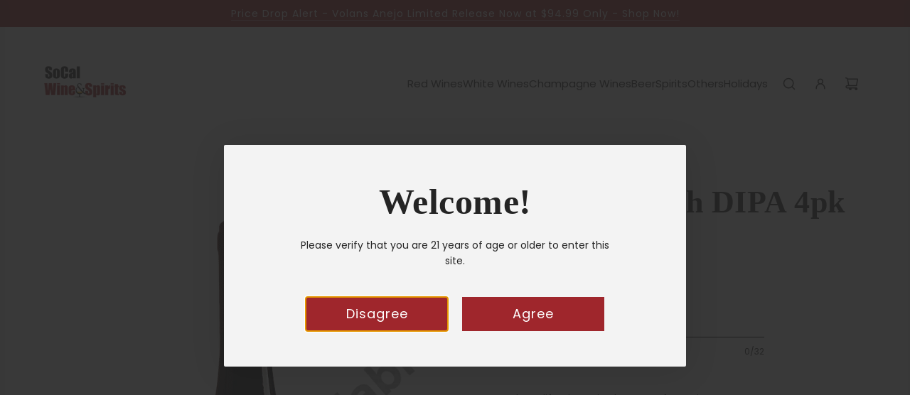

--- FILE ---
content_type: text/css
request_url: https://www.socalws.com/cdn/shop/t/18/assets/custom.css?v=78303638699384085671767942189
body_size: 1012
content:
@font-face{font-family:Frank Ruhl Libre;src:url("{{ "FrankRuhlLibre-VariableFont_wght.ttf" | asset_url }}") format("truetype");font-weight:400;font-style:normal}h1,h2,h3,h4,h5,h6{font-family:Frank Ruhl Libre,serif!important;font-weight:700!important}.grid-item__content{padding-left:0}.grid-item__content p.grid-item__title{font-size:21px;margin:0}.grid-item__content a.homepage-featured-box-btn{background:transparent;display:flex;align-items:center}.homepage-collection-grid-inner .text-link-animated{margin-top:0!important}img.btn-icon{margin-left:8px}li.visual-navigation__list-item p{font-size:20px;padding:5px 0}@media only screen and (max-width: 1430px){.image-with-text-overlay__caption.image-with-text-overlay__caption-transparent-bg.image-with-text-overlay__caption--align-mobile-center.image-with-text-overlay__caption--align-desktop-left{max-width:100%}}@media only screen and (max-width: 768px) and (min-width: 425px){.grid-item__content p.grid-item__title{font-size:16px;margin:0}.image-with-text-overlay__caption.image-with-text-overlay__caption-transparent-bg.image-with-text-overlay__caption--align-mobile-center.image-with-text-overlay__caption--align-desktop-left{max-width:100%}h2.heading_FFXnMP.image-with-text-overlay__heading{font-size:40px}.text_HYjgpp.image-with-text-overlay__text p{font-size:17px!important}span.text-content.font-heading{font-size:40px}section#shopify-section-template--18704741302526__scrolling_banner_VY37p7 .color-scheme--dark.wrapper-spacing--v{padding:15px 0}h2.section-title.text-link-animated{font-size:40px}.grid-item__content a.homepage-featured-box-btn{font-size:13px}}@media only screen and (max-width: 767px){.image-with-text-overlay__grid--foreground.image-with-text-overlay__text--position-mobile-top_center{padding:50px 25px!important}h2.heading_FFXnMP.image-with-text-overlay__heading,h2.section-title.text-link-animated{font-size:32px}.text_HYjgpp.image-with-text-overlay__text p{font-size:16px!important}section#shopify-section-template--18704741302526__scrolling_banner_VY37p7 .color-scheme--dark.wrapper-spacing--v{padding:15px 0}.grid-item__content p.grid-item__title{font-size:22px}}#shopify-section-template--18704741302526__06b36118-35e6-4312-b5b2-099a0ddc5aa6.grid-item__content{align-items:flex-start!important;text-align:left!important}.visual-navigation__list{justify-content:space-between!important}.grid-item__content{align-items:flex-start;text-align:left}.collage-builder__button-container.text-link-animated a{background:none!important;font-size:19px}@media only screen and (max-width: 767px){.section-header h2{font-size:32px!important}.promo-grid{display:block!important}.first-cart .promo-image-wrapper .promo-banner{width:56%}.cart-sub-pro .promo-banner{width:75%}.responsive-icon-text-item{display:block!important;gap:10px;padding:19px 0}.best-sellers-section{padding:40px 30px!important}}.countdown-timer__digit{padding:5px 14px 8px 17px!important}@media only screen and (max-width: 800px){.promo-banner{font-size:14px;padding:9px;height:9vh}.responsive-icon-text-section.page-width{max-width:700px;margin:0 auto}.promo-card{padding:0 05px}.cart-sub-pro .promo-banner{width:73%!important;height:12vh!important;text-align:left}.first-cart .promo-image-wrapper .promo-banner{width:56%!important;height:12vh!important;text-align:center}span.promo-banner-sub-a{font-size:28px}.cart-sub-pro .promo-banner{width:60%;height:15vh;text-align:left}.promotions-section{max-width:700px;margin:0 auto}.section-header h2{font-size:40px}h1.h3.product-details-product-title{font-size:40px!important}.product-name{font-size:20px}.product-card img{max-height:200px!important}.product-card{height:65vh}.image-with-text-overlay__caption{max-width:100%!important}.best-sellers-section{padding:20px 30px!important}.first-cart .promo-image-wrapper .promo-banner{width:66%;height:15vh;text-align:center}h2.homepage-sections--title{font-size:40px}.countdown-timer__digit-group-container span{width:auto!important}.countdown-timer__digit.h1{font-size:45px!important;padding:10px!important}}@media only screen and (max-width: 500px){.countdown-timer__digit.h1{font-size:30px!important;padding:5px!important}.countdown-timer__digit{font-size:20px;padding:0 0 0 12px!important}grid-slider.swiper.product-recommendations__slideshow.swiper-initialized.swiper-horizontal.swiper-backface-hidden{padding:70px 0 0!important}h1.h3.product-details-product-title{font-size:30px!important}h2.homepage-sections--title{font-size:30px}.promotions-title{display:block!important;text-align:center}.title-header h3{font-size:32px!important;margin:0}span.promo-banner-sub-a{font-size:23px}.promo-image-wrapper .promo-banner{padding:6px 8px;height:9vh;text-align:left;font-weight:700}.mobile-nav-bar-wrapper button.site-nav__link{margin-left:0!important}.wrapper-spacing--v.wrapper-spacing--h.section-template--18704741302526__visual_navigation_banner_WWjVTa.color-scheme--white{padding:10px 20px}.responsive-icon-text-item{text-align:center}.promotions-section{max-width:380px;margin:50px auto}.first-cart .promo-image-wrapper .promo-banner{width:49%!important;height:11vh!important;padding:1px 10px}.promo-title h4{padding-bottom:4px!important}.countdown-timer__digit-group-container span{width:auto!important}}@media only screen and (max-width: 330px){.visual-navigation__list{display:flex;align-items:center;flex-direction:column}.product-card img{max-height:200px!important;object-fit:contain;margin-bottom:0;width:auto}.section-header{display:block!important;justify-content:space-between;align-items:center;text-align:center}.first-cart .promo-image-wrapper .promo-banner{width:60%!important}.promo-card{display:block!important}.cart-promo-sub-cart-2{width:100%!important}.cart-sub-pro .promo-banner{width:100%!important;height:10vh!important}span.promo-banner-sub-a{font-size:22px!important}.title-header h3{font-size:32px!important;margin:0}}@media only screen and (max-width: 1460px){.best-sellers-container{max-width:1300px!important;margin:0 auto}}@media only screen and (max-width: 1460px){.best-sellers-container{max-width:1300px!important;margin:0 auto}.promotions-section{max-width:1300px!important;margin:50px auto}}.site-nav__dropdown.standard-dropdown li .site-nav__link{padding:5px 20px!important}.product-grid--title a.text-truncate--line{font-size:21px;margin-bottom:8px;font-family:Frank Ruhl Libre,serif;font-weight:600}.product-grid--price span.money.price--regular-price{font-size:18px;color:#000;font-weight:600;margin-bottom:15px;text-align:left;font-family:Frank Ruhl Libre,serif}.product-grid--price span.money.price-line-through.sale-price.price--compare-at-price,.product-grid--price span.money.price--sale-price{font-size:18px;font-family:Frank Ruhl Libre,serif;font-weight:600}.grid__item.large--one-third.medium--one-half.small--one-half{border:2px solid #f0cfcf;padding:20px}.social-sharing a:first-of-type{margin-left:0}.product-page-related-products.product-sticker-stop.width--content .section-title--wrapper.remove--spacing{position:absolute}grid-slider.swiper.product-recommendations__slideshow.swiper-initialized.swiper-horizontal.swiper-backface-hidden{padding:40px 0}.grid__item.swiper-slide.large--one-quarter.medium--one-third.small--one-half{border:1px solid #f0cfcf;padding:15px}#shopify-section-template--18704741597438__image_with_text_jqUMcj.image-with-text-wrapper .homepage-featured-content-box-inner{margin:0!important}span#ProductPrice{font-weight:600;font-family:Frank Ruhl Libre,serif}h3.list-collections--indiv-collection-title{font-size:23px!important}#shopify-section-template--18704741499134__main .grid-view-item svg.icon.icon--placeholder{border-radius:50%;border:3px solid #9d252b}@media only screen and (max-width: 1320px){h3.list-collections--indiv-collection-title{font-size:20px!important}}@media only screen and (max-width: 500px){h1.page--title{font-size:30px!important}}
/*# sourceMappingURL=/cdn/shop/t/18/assets/custom.css.map?v=78303638699384085671767942189 */


--- FILE ---
content_type: text/css
request_url: https://www.socalws.com/cdn/shop/t/18/assets/tabbing-menu.css?v=155784486608926731741767942189
body_size: -237
content:
section#tabbing-menu{background-color:#fff;padding:40px 0}#tabbing-menu .Tabs{flex-wrap:wrap;display:flex;column-gap:.125rem;width:90%;margin-inline:auto;margin-block:0rem;padding:5px 0;border:1px solid #dadada}#tabbing-menu .Tab{display:contents}#tabbing-menu .Tab input{display:none}#tabbing-menu .Header{order:-1;font-weight:700;padding:1.5rem;cursor:pointer;-webkit-user-select:none;user-select:none;transition:background 80ms ease-in-out}#tabbing-menu .Header:hover{background:#fff}input:checked~.Header{background:#fff;border-bottom:1px solid black;margin-bottom:0}#tabbing-menu .Content{background:transparent;width:100%;order:1;padding:1rem;border-top:1px solid #dadada;padding-left:20px}input:not(:checked)~.Content{display:none}@media screen and (max-width:600px){#tabbing-menu .Header{width:100px}#tabbing-menu .Tabs{justify-content:space-between}}@media screen and (max-width:600px){#tabbing-menu .Header{width:100px!important;padding:1.5rem 8px}#tabbing-menu .Tabs{width:100%!important;padding:5px!important}}
/*# sourceMappingURL=/cdn/shop/t/18/assets/tabbing-menu.css.map?v=155784486608926731741767942189 */


--- FILE ---
content_type: text/javascript
request_url: https://www.socalws.com/cdn/shop/t/18/assets/component-cart-quantity.js?v=9607346282266633731767942189
body_size: 465
content:
(()=>{class CartQuantity extends HTMLElement{constructor(){super(),this.removeButton=this.querySelector("[data-cart-remove-item]"),this.adjustButtons=this.querySelectorAll("[data-cart-quantity-button]"),this.input=this.querySelector("[data-cart-quantity-input]"),this.cartCountIndicator=document.querySelector("[data-cart-count-indicator]"),this.handleButtonClick=this.handleButtonClick.bind(this),this.handleInputChange=this.handleInputChange.bind(this),this.handleQuantityChange=this.handleQuantityChange.bind(this),this.handleRemoveItem=this.handleRemoveItem.bind(this),this.updateCart=this.updateCart.bind(this),this.updateLineItem=this.updateLineItem.bind(this),this.updateCartCountIndicator=this.updateCartCountIndicator.bind(this),this.handleCartErrors=this.handleCartErrors.bind(this),this.setLoadingState=this.setLoadingState.bind(this),this.hideLoadingState=this.hideLoadingState.bind(this)}connectedCallback(){window.wetheme.webcomponentRegistry.register({key:"component-cart-quantity"}),this.removeButton?.addEventListener("click",this.handleRemoveItem),this.adjustButtons.forEach(button=>button.addEventListener("click",this.handleButtonClick)),this.input?.addEventListener("change",this.handleInputChange)}handleButtonClick(e){e.preventDefault();const previousValue=this.input.value,adjustment=e.currentTarget.name==="plus"?1:-1;this.adjustQuantity(adjustment),previousValue!==this.input.value&&this.handleQuantityChange(this.input.value)}adjustQuantity(adjustment){const newValue=parseInt(this.input.value)+adjustment;this.input.value=isNaN(newValue)?1:newValue,this.input.min&&parseInt(this.input.value)<parseInt(this.input.min)&&(this.input.value=this.input.min)}handleInputChange(e){e.preventDefault(),isNaN(this.input.value)&&(this.input.value=1),this.input.min&&parseInt(this.input.value)<parseInt(this.input.min)&&(this.input.value=this.input.min),this.handleQuantityChange(this.input.value)}handleQuantityChange(inputValue){const quantity=parseInt(inputValue);this.updateCart(this.itemIndex,quantity)}handleRemoveItem(){this.updateCart(this.itemIndex,0)}async updateCart(line,quantity){try{this.setLoadingState();let response=await this.updateLineItem(line,quantity);if(!response)return;if(this.hasGiftWrap){const adjustment=quantity-this.previousQuantity,cart=await this.getCart();this.getGiftWrapLine(cart)&&this.getGiftWrapQuantity(cart)&&(response=await this.updateLineItem(this.getGiftWrapLine(cart),this.getGiftWrapQuantity(cart)+adjustment))}if(!response)return;window.eventBus.emit("update:cart:drawer",response),this.updateCartCountIndicator()}catch(error){console.error("Error updating cart:",error)}}async updateLineItem(line,quantity){try{const body=JSON.stringify({line,quantity,sections:"cart-drawer"}),responseText=await(await fetch(window.routes.cart_change_url,{...this.fetchConfig(),body})).text();if(!responseText)return this.handleCartErrors(),null;const parsedResponse=JSON.parse(responseText);return parsedResponse.errors?(this.handleCartErrors(line,parsedResponse.errors),null):parsedResponse}catch(error){console.error("Error updating cart line item:",error)}}fetchConfig(type="json"){return{method:"POST",headers:{"Content-Type":"application/json",Accept:`application/${type}`}}}handleCartErrors(line,errors){this.hideLoadingState(),this.input.value=this.input.getAttribute("value"),this.renderErrorMessage(line,errors)}renderErrorMessage(line,message){const errorElement=document.querySelector(`[data-cart-error-index="${line}"]`);if(!errorElement)return;errorElement.innerHTML=message,errorElement.setAttribute("aria-hidden",!1),errorElement.getAttribute("data-cart-is-last-item")==="true"&&errorElement.scrollIntoView({behavior:"smooth"})}async getCart(){try{return await(await fetch(`${window.routes.cart_url}?view=compare`)).json()}catch(error){console.error(`Error fetching cart: ${error.description||error.message}`)}}updateCartCountIndicator(){this.cartCountIndicator&&this.getCart().then(cart=>window.wetheme.updateCartCount(cart))}getGiftWrapLine(cart){return cart.items.findIndex(item=>item.variant_id===this.giftWrapVariantId)+1||null}getGiftWrapQuantity(cart){return cart.items.find(item=>item.variant_id===this.giftWrapVariantId)?.quantity||null}setLoadingState(){this.classList.add("is-loading")}hideLoadingState(){this.classList.remove("is-loading")}get itemIndex(){return parseInt(this.getAttribute("data-item-index"))}get previousQuantity(){return parseInt(this.getAttribute("data-item-quantity"))}get hasGiftWrap(){return this.getAttribute("data-has-gift-wrap")==="true"}get giftWrapVariantId(){return parseInt(this.getAttribute("data-gift-wrap-variant-id"))}}customElements.define("cart-quantity",CartQuantity)})();
//# sourceMappingURL=/cdn/shop/t/18/assets/component-cart-quantity.js.map?v=9607346282266633731767942189


--- FILE ---
content_type: text/javascript
request_url: https://cdn.shopify.com/extensions/019be4d4-ead9-77ea-a8e3-050f9b62b552/custom-147/assets/content.js
body_size: 12928
content:
console.log('Minimate App Block is activated!')
let callMadeByShopify = true
let minimateFieldData = [] // Keep all fields for product
let MinimateProductID = null // Global product ID keeper
let minimateFormIndex = 1
let minimateFormAction = "form[action*='/cart/add']"
// Counter to track the latest minimateInit call - used to abort stale calls
let minimateInitVersion = 0
// Cache for getIndex API call to avoid repeated network requests (store-level config)
let cachedGetIndex = null
let numOfAddOnFetchCalls = 0
let isVariantSelection = false
let variantShouldRefreshOnChange = false
// Flag to track if fields are initialized and ready for validation
let FieldsInitializedReadyToCheckRequired = false

// IMPORTANT: fetchWithRetry must be defined BEFORE getForm() is called
// because getForm() may call minimateGetIndex() which uses fetchWithRetry.
// Moving this to the top prevents "Cannot access before initialization" errors
// that occur on stores with more than 2 forms on the product page.
const fetchWithRetry = (urlTemplate, options, retries = 8) => MinimateUtils.fetchWithRetry(urlTemplate, options, retries)

let form = getForm().then((f) => (form = f))
// Store the full locale from Shopify (e.g., 'pt-PT', 'pt-BR', 'en-US')
const minimateLocale = window.Shopify?.locale


async function getForm() {
    let allForms = document.querySelectorAll(minimateFormAction)
    let form = allForms[allForms.length - 1] // There are two of them in some templates
    console.log('Length of the all forms: : ', allForms.length)
    if (allForms.length > 2) {
        const getIndex = await minimateGetIndex()
        console.log('Get Index: : ', getIndex)
        const index = getIndex?.index?.index
        console.log('Index: : ', index)
        if (index !== undefined) {
            minimateFormIndex = index
            form = allForms[index]
        } else {
            let index = 0
            for (const f of allForms) {
                if (f.getAttribute('id')?.includes('product-form-template')) {
                    console.log('I found the form manually! Here is the index: : ', index)
                    minimateFormIndex = index
                    break
                }
                index += 1
            }
            form = allForms[index]
        }
    }

    return form
}

const userLocale = Shopify.locale || navigator.language || 'en-US'
const currencyInText = window.Shopify?.currency?.active
let addOnVariantsToAddToCart = []
const fieldsWithAddonProducts = []
let addOnRequestBody

// Some stores may have different form types. Thats a very rare situation but we need to handle that anyway.
if (window.Shopify?.shop === 'faux-pas-hotworx.myshopify.com') {
    minimateFormAction = "form[action*='/cart/']"
}

const escapeHtmlAttributes = (value) => MinimateUtils.escapeHtmlAttributes(value)
const getTranslatedValue = (field, key, defaultValue, inputId = null) => MinimateUtils.getTranslatedValue(field, key, defaultValue, inputId, minimateLocale)

const minimateFieldRenderers = MinimateCustomFields.createFieldRenderers({
    escapeHtmlAttributes: escapeHtmlAttributes,
    getTranslatedValue: getTranslatedValue,
    getTextAlignment: MinimateUtils.getTextAlignment,
    customCSSPlacer: MinimateUtils.customCSSPlacer,
    fieldHeaderWithAddOnPrice: MinimateUtils.fieldHeaderWithAddOnPrice,
    loadFonts: MinimateUtils.loadFonts,
    createTooltipHTML: MinimateUtils.createTooltipHTML,
    createRequiredSpan: MinimateUtils.createRequiredSpan,
    formatOptionPrice: MinimateUtils.formatOptionPrice
}, minimateLocale)

window.addEventListener('pageshow', function (event) {
    if (event.persisted) {
        // Handle bfcache restore scenario
        window.location.reload()
    }
})

const minimatePlaceProperties = (field) => {
    const forms = document.querySelectorAll(minimateFormAction)

    let form = forms[forms.length - 1]
    if (forms.length > 2) form = forms[minimateFormIndex]

    if (!document.querySelector(`#form-${field._id.toString()}`)) {
        let input = document.createElement('input')
        input.type = 'hidden'
        input.name = `properties[${getTranslatedValue(field, 'cartLabel', field.productInfo.cartLabel)}]`
        input.id = `form-${field._id.toString()}`
        const conditions = field?.productInfo?.conditions
        if (conditions?.length === 0) {
            form.append(input)
            return
        }

        for (const condition of conditions) {
            const conditionField = form.querySelector(`[id*="${condition.selectedField}"]`)
            if (!conditionField) {
                continue
            }

            conditionField.insertAdjacentElement('afterend', input)
            break
        }
    }
}

const minimateIsFieldValidWithAddon = (field, allFields) => {
    if (field.productInfo?.conditions?.length === 0 && field.productInfo?.addOnVariantIds?.length !== 0) {
        return true
    }

    const optionAddOnVariantMap = field.productInfo?.optionAddOnVariantMap || {}
    if (field.productInfo?.conditions?.length === 0 && Object.keys(optionAddOnVariantMap).length > 0) {
        return true
    }

    return field.productInfo.conditions.some((condition) => allFields.some((parentField) => parentField._id === condition.selectedField))
}

const minimateInit = async (f, s = false) => {
    // Increment version counter and capture current version for this call
    // This allows us to abort stale calls when a new variant change occurs
    minimateInitVersion++;
    const thisCallVersion = minimateInitVersion;

    f.forEach((field) => minimateRemoveField(field)) // To get rid of the hidden inputs
    const container = document.querySelector('#minimate-dynamic-fields')
    container.style.cssText += '#minimate-dynamic-fields { font-family: inherit !important; }'
    MinimateProductID = container.getAttribute('data-product-id')
    container.style.position = 'relative' // since tooltip is absolute and a child of this element.
    container.style.padding = '0px' //this is only for add block because add block div from Shopify already has padding.
    container.innerHTML = '' // Clear existing fields

    const forms = document.querySelectorAll(minimateFormAction)
    let form = forms[forms.length - 1]
    if (forms.length > 2) {
        const getIndex = await minimateGetIndex()

        // Check if this call is still current after async operation
        // If a newer call has started, abort this one to prevent duplicate fields
        if (thisCallVersion !== minimateInitVersion) {
            return;
        }

        const index = getIndex?.index?.index
        console.log('GetIndex: : ', getIndex)
        console.log('Index: : ', index)
        if (index !== undefined) {
            minimateFormIndex = getIndex.index.index
            form = forms[index]
        } else {
            form = forms[minimateFormIndex]
        }
    }

    if (!form && window.self !== window.top) {
        // In the customization, css selector is not like that. we may select form class for app blocks.
        form = document.querySelector('.form')
    }

    f.sort((a, b) => {
        return a.index - b.index
    })

    const fieldsWithAddons = f.filter((field) => field?.productInfo?.addOn)
    for (const field of fieldsWithAddons) {
        if (minimateIsFieldValidWithAddon(field, f)) {
            fieldsWithAddonProducts.push({
                id: field._id,
                type: field.type,
                data: field.data,
                productInfo: field.productInfo,
            })
        }
    }

    if (fieldsWithAddonProducts.length > 0) {
        hideBuyButtons()
        makeAddToCartPrimary()
    }

    if (f.length) {
        // Final check before placing fields - abort if a newer call has started
        if (thisCallVersion !== minimateInitVersion) {
            return;
        }

        let element = null
        minimateFieldData = f
        for (let field of f) {
            const isShownForThisVariant = isMatchingVariantCF(field)
            if (!isShownForThisVariant) {
                continue
            }
            if (
                field.productInfo?.conditions?.length > 0 &&
                field.productInfo.conditionSituation === 'displayed' &&
                field.productInfo.applyConditions !== false
            )
                continue
            element = minimatePlaceInput(field.type, field)
            if (element) {
                container.innerHTML += element
                if (!document.querySelector(`#form-${field._id.toString()}`)) {
                    let input = document.createElement('input')
                        ; (input.type = 'hidden'), (input.name = `properties[${getTranslatedValue(field, 'cartLabel', field.productInfo.cartLabel)}]`)
                    input.id = `form-${field._id.toString()}`
                    form.append(input)
                }
                MinimateFieldHandlers(field.type, field._id)
            }
        }

        // Initialize advanced datepickers after all fields are placed in the DOM
        // This is needed because innerHTML insertion doesn't execute script tags
        if (window.MinimateCustomFields && window.MinimateCustomFields.initAdvancedDatePickers) {
            window.MinimateCustomFields.initAdvancedDatePickers()
        }
    }
}


// Modify the DOMContentLoaded event listener
document.addEventListener('DOMContentLoaded', async () => {
    const data = await minimateGetProductField();

    // Set actionFormSelector to window object for future use
    if (data.actionFormSelector) {
        window.minimateActionFormSelector = data.actionFormSelector;
        console.log('Action Form Selector set:', data.actionFormSelector);
    }

    isVariantSelection = data.fields.some((f) => f.productInfo?.pIdsWithPartialVariantsSelected);
    variantShouldRefreshOnChange = data.fields.some((f =>
        f.productInfo?.pIdsWithPartialVariantsSelected?.includes(Number(MinimateProductID))
    ))
    console.log(`This Product has ${data.fields.length} fields`)
    console.log('Data', data)
    await minimateInit(data.fields, data.selectorChanged);
    FieldsInitializedReadyToCheckRequired = true;
    setTimeout(async () => {
        replaceUrlWithIcon()
        await placeMinimateHiddenInputs();
    }, 2000);
});

const minimateHasClass = (elem, className) => elem.classList.contains(className)

const placeMinimateHiddenInputs = async () => {
    // some stores may have other extensions that block our inputs from injection
    if (window.self !== window.top) return // Do not run that on preview
    const fields = minimateFieldData
    let needsReinitialization = false

    for (const field of fields) {
        if (field.productInfo?.conditions?.length > 0 && field.productInfo.conditionSituation === 'displayed') continue
        let inp = document.getElementById(`form-${field._id.toString()}`)
        if (!inp) {
            needsReinitialization = true
            console.log("Field can't found. Will reinitialize minimate fields")
        }
    }

    // Only reinitialize once if needed, rather than for each missing field
    if (needsReinitialization) {
        await minimateInit(fields)
        console.log("Reinitialized minimate fields")
    }
}

document.addEventListener('mouseover', (e) => {
    minimateFieldData.forEach((el) => {
        if (el?.data?.showTooltip) {
            if (e.target.id === `tooltip-clickable-${el._id}`) minimateshowTooltip(el, e.target)
        }
    })
})

document.addEventListener('mouseout', () => {
    minimateHideTooltip()
})

function minimateshowTooltip(el, target) {
    MinimateUtils.showTooltip(el, target, getTranslatedValue)
}

function minimateHideTooltip() {
    MinimateUtils.hideTooltip()
}

function minimateCheckErrorMessages(e, el) {
    MinimateUtils.showErrorModal(e, el, getTranslatedValue)
}

function minimateBuyNowErrorCheck(event) {
    // Buy now button - only run validation if fields are initialized
    if (!FieldsInitializedReadyToCheckRequired) {
        return;
    }

    if (
        event.target.closest('add-to-cart-component') ||
        event.target.closest('buy-buttons') ||
        event.target.closest('form[action*="/cart/add"]')?.querySelector('button[type="submit"]') === event.target ||
        event.target.closest('shopify-apple-pay-button') ||
        event.target.closest('shopify-paypal-button') ||
        event.target?.accessToken ||
        minimateHasClass(event.target, '.gf_add-to-cart') ||
        minimateHasClass(event.target, 'shopify-payment-button') ||
        minimateHasClass(event.target, 'shopify-payment-button__button') ||
        minimateHasClass(event.target, 'ProductForm__AddToCart') ||
        document.querySelector('.shopify-payment-button__button')?.contains(event.target) ||
        minimateHasClass(event.target, 'shopify-payment-button__more-options') ||
        minimateHasClass(event.target, 'btn--add-to-cart') ||
        minimateHasClass(event.target, 'button--add-to-cart') ||
        event.target.id === 'product-add-to-cart' ||
        event.target.id === 'AddToCart' ||
        event.target.id === 'purchase' ||
        minimateHasClass(event.target, 'nm-wholesale-btn-add-to-cart') ||
        minimateHasClass(event.target, 'tcustomizer-overlap-button') ||
        minimateHasClass(event.target, 'add-to-cart') ||
        minimateHasClass(event.target, 'add_to_cart') ||
        minimateHasClass(event.target, 'AddtoCart') ||
        event.target.id === 'AddToCart-product-template' ||
        minimateHasClass(event.target, 'giraffly_PCPreviewbutton') ||
        minimateHasClass(event.target, 'product-form__add-button') ||
        minimateHasClass(event.target, 'product-form__submit') ||
        minimateHasClass(event.target, 't4s-product-form__submit') ||
        minimateHasClass(event.target, 't4s-btn-atc_text') ||
        minimateHasClass(event.target, 'new-form-atc') ||
        minimateHasClass(event.target, 'add-to-cart-button') ||
        minimateHasClass(event.target, 'product__submit__add') ||
        minimateHasClass(event.target, 'product-buy-buttons--primary') ||
        minimateHasClass(event.target, 'product-buy-buttons--root') ||
        minimateHasClass(event.target, 'js-product-button-add-to-cart') ||
        event.target.getAttribute('data-pf-type') === 'ProductATC2'
    ) {
        try {
            minimateFieldData.forEach((el) => {
                if (el.data.required) {
                    const errors = minimateShowError(event)
                    if (errors !== 0) {
                        console.log('Number of errors: : ', errors)
                        event.stopImmediatePropagation()
                        throw new Error('BreakException')
                    }
                }
            })
        } catch (error) {
            console.log('Custom Error is caught. Run the event propagation')
            if (error.message !== 'BreakException') throw error
        }
    }
}

const minimateGetSelectedValue = (withElements = false) => {
    let values = []
    minimateFieldData.forEach((el) => {
        // Check if there is a valid form. If not, do not show error messages!
        if (!document.querySelector(`#form-${el._id.toString()}`)) return
        let label = el.productInfo.cartLabel
        let element = null

        if (el.type.toLowerCase() === 'image_swatch') {
            const selectedValue = document.querySelector(`input[name="inp-${el._id.toString()}"]:checked`)?.value
            if (selectedValue) {
                element = selectedValue
            }
        }
        if (el.type.toLowerCase() === 'checkbox' && document.querySelectorAll(`input[name="inp-${el._id.toString()}"]:checked`).length !== 0) {
            element = Array.from(document.querySelectorAll(`input[name="inp-${el._id.toString()}"]:checked`)).map((checkbox) => checkbox?.value)
        }
        if (el.type.toLowerCase() === 'radio' && document.querySelector(`input[name="inp-${el._id.toString()}"]:checked`)?.value) {
            element = document.querySelector(`input[name="inp-${el._id.toString()}"]:checked`)?.value
        }
        if (el.type.toLowerCase() === 'textbox') {
            const textboxElement = document.querySelector(`#inp-${el._id.toString()}`)
            if (textboxElement) {
                element = textboxElement.value // Get value regardless of whether it's empty or whitespace
            }
        }
        if ((el.type.toLowerCase() === 'dropdown' || el.type.toLowerCase() === 'font_dropdown') && document.querySelector(`#inp-${el._id.toString()}`)?.value !== el?.data?.defaultText) {
            element = document.querySelector(`#inp-${el._id.toString()}`)?.value
        }
        if (
            (el.type.toLowerCase() === 'upload' || el.type.toLowerCase() === 'date_picker') &&
            document.querySelector(`#form-${el._id.toString()}`)?.value
        ) {
            element = document.querySelector(`#form-${el._id.toString()}`)?.value
        }
        if (withElements) values.push({ element: element, el: el })
        else values.push({ [label]: element })
    })
    return values
}

const minimateIsValueEmpty = (value) => MinimateUtils.isValueEmpty(value)

function minimateShowError(e) {
    // Show error message if required fields are empty
    // Fixed to properly handle whitespace-only and <NewLine>-only values
    const values = minimateGetSelectedValue((withElements = true))
    let errList = []
    values.forEach((elObj) => {
        // Check if field is required and value is effectively empty
        // This now properly catches empty strings, whitespace, and <NewLine> tags
        if (elObj.el.data.required && minimateIsValueEmpty(elObj.element)) {
            minimateCheckErrorMessages(e, elObj.el)
            const message = getTranslatedValue(elObj.el, 'errorMessage', elObj.el.data.errorMessage)
            if (message) errList.push(message)
        }
    })
    if (errList.length === 0) document.querySelector('#minimate-error-message')?.remove()
    return errList.length
}

document.addEventListener(
    'submit',
    (e) => {
        // add to cart button | Check error handling before any event
        if (e.target?.action.includes('/cart/add')) {
            form = e.target
            let emptyRequiredField = false
            minimateFieldData.forEach((el) => {
                if (el.data.required) {
                    const errListLength = minimateShowError(e)
                    if (errListLength !== 0) {
                        emptyRequiredField = true
                    }
                }
            })
            if (emptyRequiredField) {
                return
            }
            setTimeout(() => replaceUrlWithIcon(e), 1200)
        }
    },
    { capture: true },
)

window.addEventListener('load', () => {
    // Add click listener immediately - validation will only run when FieldsInitializedReadyToCheckRequired is true
    document.addEventListener('click', minimateBuyNowErrorCheck, {
        capture: true,
    })
})

const minimateGetProductField = async () => {
    const dynamicFields = document.querySelector('#minimate-dynamic-fields')
    if (MinimateProductID === null) {
        MinimateProductID = dynamicFields?.getAttribute('data-product-id') || window.ShopifyAnalytics?.meta?.product?.id
    }
    const minimateProductCollections = [...document.querySelectorAll('.minimate-product-collections')].map((i) =>
        i.getAttribute('data-collection-id'),
    )
    const storeName = dynamicFields?.getAttribute('data-shop-url')
    const url = `/apps/store/get-by-product-id/${MinimateProductID}?shop=${window.location.origin}`
    const response = await fetchWithRetry(url, {
        method: 'POST',
        body: JSON.stringify({
            collections: minimateProductCollections,
            storeName: storeName,
        }),
        headers: {
            'Content-Type': 'application/json',
            Host: window.location.host,
            'Minimate-Store': window.location.origin,
        },
    })
    if (response.ok) return response.json()
    else {
        console.log(response.text())
    }
    return null
}

const minimateSetIndex = async (index, password) => {
    const url = `/apps/store/set-index?shop=${window.location.origin}`
    const response = await fetchWithRetry(url, {
        method: 'POST',
        body: JSON.stringify({
            index: index,
            store: window.location.origin,
            password: password,
        }),
        headers: {
            'Content-Type': 'application/json',
            Host: window.location.origin,
        },
    })
    if (response.ok) return response.json()
    else console.log(response.text())
    return null
}

async function minimateGetIndex() {
    // Return cached value if available - this is store-level config that doesn't change
    if (cachedGetIndex !== null) {
        return cachedGetIndex;
    }

    const url = `/apps/store/get-index?shop=${window.location.origin}`
    const response = await fetchWithRetry(url, {
        headers: {
            'Content-Type': 'application/json',
            Host: window.location.host,
            'Minimate-Store': window.location.origin,
        },
    })
    if (response.ok) {
        // Cache the result for subsequent calls
        cachedGetIndex = await response.json();
        return cachedGetIndex;
    }
    else {
        console.log(response.text())
    }
    return null
}

// Create a popup, put that image in there, make adjustmenst and save the changes. After that, get new image and place it.
function minimateCropper(e) {
    const container = document.createElement('div')
    container.style.position = 'fixed'
    container.style.zIndex = 999
    container.style.left = 0
    container.style.top = 0
    container.style.width = '100%'
    container.style.height = '100%'
    container.style.overflow = 'auto'
    container.style.backgroundColor = 'rgba(0,0,0,.5)'

    const popupContent = document.createElement('div')
    popupContent.style.backgroundColor = '#fff'
    popupContent.style.margin = '15% auto'
    popupContent.style.padding = '20px'
    popupContent.style.borderRadius = '8px'
    popupContent.style.width = '70%'
    popupContent.style.textAlign = 'right'

    const span = document.createElement('div')
    span.innerHTML = '&times;'
    span.style.color = '#aaa'
    span.style.textAlign = 'right'
    span.style.fontSize = '28px'
    span.style.fontWeight = 'bold'
    span.style.cursor = 'pointer'
    span.addEventListener('click', () => {
        container.remove()
    })

    const imageContainer = document.createElement('div')
    imageContainer.style.padding = '20px'
    imageContainer.style.margin = 'auto'

    const image = document.createElement('img')
    image.style.width = '80%'
    image.src = e.target.src
    imageContainer.appendChild(image)

    const cropper = new Cropper(image, {
        returnMode: 'real',
        dragMode: 'move',
        ready() {
            this.cropper.crop()
        },
    })

    const save = document.createElement('button')
    save.innerHTML = 'Save'
    save.style.marginTop = '24px'
    save.style.padding = '8px 12px'
    save.style.fontSize = '16px'
    save.style.borderRadius = '4px'
    save.style.border = 'none'
    save.addEventListener('click', () => {
        save.innerText = 'Saving...'
        cropper.getCroppedCanvas().toBlob((blob) => {
            const formData = new FormData()

            // Pass the image file name as the third parameter if necessary.
            formData.append('file', blob)

            fetchWithRetry(`/apps/store/file?shop=${window.location.origin}`, {
                method: 'POST',
                body: formData,
                headers: {
                    Host: window.location.host,
                },
            })
                .then((response) => response.json())
                .then((data) => {
                    e.target.src = data.url
                    container.remove()
                })
        })
    })

    popupContent.appendChild(span)
    popupContent.appendChild(imageContainer)
    popupContent.appendChild(save)
    container.appendChild(popupContent)
    document.querySelector('body').appendChild(container)
}

const spinnerUpload = (sit, id) => MinimateUtils.createSpinner(sit, id)


const MinimateFieldHandlers = (type, id) => {
    const mainField = minimateFieldData.filter((item) => item._id.toString() === id.toString())[0]

    function updateAddonInputs(value) {
        const addOnVariantIds = mainField?.productInfo?.addOnVariantIds || []
        const addOnAssignmentMode = mainField?.productInfo?.addOnAssignmentMode || 'single'
        const optionAddOnVariantMap = mainField?.productInfo?.optionAddOnVariantMap || {}

        function isFieldValueSelected() {
            switch (mainField.type.toLowerCase()) {
                case 'checkbox':
                    return document.querySelector(`input[name="inp-${id}"]:checked`) !== null
                case 'radio':
                    return document.querySelector(`input[name="inp-${id}"]:checked`) !== null
                case 'dropdown':
                case 'font_dropdown':
                    const dropdown = document.querySelector(`#inp-${id}`)
                    return dropdown && dropdown.value !== mainField?.data?.defaultText
                case 'textbox':
                case 'date_picker':
                    const input = document.querySelector(`#inp-${id}`)
                    return input && input.value.trim() !== ''
                case 'upload':
                    const uploadInput = document.querySelector(`[id^="form-${id}"]`)
                    return uploadInput?.value.trim() !== ''
                case 'image_swatch':
                    return document.querySelector(`input[name="inp-${id}"]:checked`) !== null
                default:
                    console.log('Unknown field type:', mainField.type)
                    return false
            }
        }

        function getSelectedOptionIds() {
            const selectedIds = []

            switch (mainField.type.toLowerCase()) {
                case 'checkbox':
                    // Multiple selections possible
                    document.querySelectorAll(`input[name="inp-${id}"]:checked`).forEach((input) => {
                        const optionId = input.getAttribute('data-option-id')
                        if (optionId) selectedIds.push(optionId)
                    })
                    break
                case 'radio':
                case 'image_swatch':
                    // Single selection
                    const checkedInput = document.querySelector(`input[name="inp-${id}"]:checked`)
                    if (checkedInput) {
                        const optionId = checkedInput.getAttribute('data-option-id')
                        if (optionId) selectedIds.push(optionId)
                    }
                    break
                case 'dropdown':
                case 'font_dropdown':
                    // Single selection from dropdown
                    const dropdown = document.querySelector(`#inp-${id}`)
                    if (dropdown && dropdown.value !== mainField?.data?.defaultText) {
                        const selectedOption = dropdown.options[dropdown.selectedIndex]
                        const optionId = selectedOption?.getAttribute('data-option-id')
                        if (optionId) selectedIds.push(optionId)
                    }
                    break
                default:
                    // For fields without options (textbox, upload, date_picker), return empty array
                    break
            }

            return selectedIds
        }

        function updateInputs() {
            let quantity = mainField?.productInfo?.addOnProductSingleQuantity
                ? 1
                : parseInt(document.querySelector('[name="quantity"]')?.value || '1', 10)

            const isSelected = isFieldValueSelected()
            const allForms = document.querySelectorAll(minimateFormAction)

            // Determine which variant IDs to add based on mode
            let variantsToAdd = []

            if (addOnAssignmentMode === 'per-option') {
                // Per-option mode: get variants for selected options
                const selectedOptionIds = getSelectedOptionIds()
                selectedOptionIds.forEach((optionId) => {
                    const variantInfo = optionAddOnVariantMap[optionId]
                    if (variantInfo && variantInfo.variantId) {
                        variantsToAdd.push(variantInfo.variantId)
                    }
                })
            } else {
                // Single mode: use global add-on variants
                variantsToAdd = addOnVariantIds
            }

            // Update form inputs
            allForms.forEach((form) => {
                // First, remove all existing addon inputs for this field
                const existingAddonInputs = form.querySelectorAll(`input[id^="addOn-${id}-"]`)
                existingAddonInputs.forEach((input) => input.remove())

                // Check if the main field or its copies still exist
                const mainFieldExists = document.querySelector(`[id^="form-${id}"]`) || document.querySelector(`[id^="form-copies-${id}"]`)

                // Add new inputs for selected variants
                if (isSelected && mainFieldExists && variantsToAdd.length > 0) {
                    variantsToAdd.forEach((variantId) => {
                        for (let i = 0; i < quantity; i++) {
                            const input = document.createElement('input')
                            input.type = 'hidden'
                            input.name = 'items[][id]'
                            input.value = variantId
                            input.id = `addOn-${id}-${variantId}-${i}`
                            form.appendChild(input)
                        }
                    })
                }
            })
        }

        // Initial update
        updateInputs()

        // Add event listener to quantity input
        const quantityInput = document.querySelector('[name="quantity"]')
        if (quantityInput) {
            quantityInput.addEventListener('change', updateInputs)
            quantityInput.addEventListener('input', updateInputs)

            const quantityInputObserver = new MutationObserver((mutationsList) => {
                for (let mutation of mutationsList) {
                    if (mutation.type === 'childList' || mutation.type === 'subtree' || mutation.type === 'attributes') {
                        updateInputs()
                    }
                }
            })

            // Start observing the input element and its descendants
            quantityInputObserver.observe(quantityInput.parentElement, { childList: true, subtree: true, attributes: true })
        }

        // Add event listeners based on field type
        switch (mainField.type.toLowerCase()) {
            case 'checkbox':
            case 'radio':
                document.querySelectorAll(`input[name="inp-${id}"]`).forEach((input) => {
                    if (!input.hasAttribute('data-minimate-listener')) {
                        input.addEventListener('change', updateInputs)
                        input.setAttribute('data-minimate-listener', 'true')
                    }
                })
                break
            case 'dropdown':
            case 'font_dropdown':
                const dropdown = document.querySelector(`select[id="inp-${id}"]`)
                if (dropdown && !dropdown.hasAttribute('data-minimate-listener')) {
                    dropdown.addEventListener('change', updateInputs)
                    dropdown.setAttribute('data-minimate-listener', 'true')
                }
                break
            case 'textbox':
                const textbox = document.querySelector(`input[type="text"][id="inp-${id}"]`)
                if (textbox && !textbox.hasAttribute('data-minimate-listener')) {
                    textbox.addEventListener('input', updateInputs)
                    textbox.setAttribute('data-minimate-listener', 'true')
                }
                break
            case 'date_picker':
                // Handle native datepicker (type="date")
                const datePicker = document.querySelector(`input[type="date"][id="inp-${id}"]`)
                if (datePicker && !datePicker.hasAttribute('data-minimate-listener')) {
                    datePicker.addEventListener('change', updateInputs)
                    datePicker.setAttribute('data-minimate-listener', 'true')
                }

                // Handle advanced datepicker (type="text" with data-advanced-picker)
                // Flatpickr triggers 'change' event when a date is selected
                const advancedDatePicker = document.querySelector(`input[data-advanced-picker="true"][id="inp-${id}"]`)
                if (advancedDatePicker && !advancedDatePicker.hasAttribute('data-minimate-listener')) {
                    advancedDatePicker.addEventListener('change', updateInputs)
                    advancedDatePicker.setAttribute('data-minimate-listener', 'true')
                }
                break
            case 'upload':
                const fileInput = document.querySelector(`input[type="file"][id="inp-${id}"]`)
                if (fileInput && !fileInput.hasAttribute('data-minimate-listener')) {
                    fileInput.addEventListener('change', updateInputs)
                    fileInput.setAttribute('data-minimate-listener', 'true')
                }
                // Also add listeners for the remove buttons on uploaded images
                const imageContainer = document.querySelector(`#main-div-image-container-${id}`)
                if (imageContainer && !imageContainer.hasAttribute('data-minimate-listener')) {
                    imageContainer.addEventListener('click', (event) => {
                        if (event.target.tagName === 'SPAN' && event.target.textContent === 'X') {
                            updateInputs()
                        }
                    })
                    imageContainer.setAttribute('data-minimate-listener', 'true')
                }
                break
            case 'image_swatch':
                document.querySelectorAll(`input[name="inp-${id}"]`).forEach((input) => {
                    if (!input.hasAttribute('data-minimate-listener')) {
                        input.addEventListener('change', updateInputs)
                        input.setAttribute('data-minimate-listener', 'true')
                    }
                })
                break
            default:
                console.log('Unknown field type:', mainField.type)
        }
    }
    function minimateHandler(val, id, multiple = false) {
        let el = document.querySelector(`[id^="form-${id}"]`)
        if (!el) {
            console.log("Can't find input. Adding hidden properties")
            minimatePlaceProperties(mainField)
            el = document.querySelector(`#form-${id}`)
        }
        if (multiple) {
            // For multiple file/image uploads
            const existingInputs = document.querySelectorAll(`input[id^="form-${id}-"]`)
            const newIndex = existingInputs.length + 1
            const newInput = document.createElement('input')
            newInput.type = 'hidden'
            newInput.name = `properties[${getTranslatedValue(mainField, 'cartLabel', mainField.productInfo.cartLabel)}-${newIndex}]`
            newInput.id = `form-${id}-${newIndex}`
            newInput.value = val
            el.parentNode.appendChild(newInput)
            minimatePlaceMultipleCopies(id, val, true, mainField)
        } else {
            // For single value fields
            // Encode newlines as <NewLine> for multi-line inputs only if displayNewLinePlaceholder is true
            const encodedVal = mainField.data.fieldSize === 'multi-line' && mainField.data.displayNewLinePlaceholder ? val.replace(/\n/g, '<NewLine>') : val
            el.value = encodedVal
            minimatePlaceMultipleCopies(id, encodedVal, false, mainField)
        }
        updateAddonInputs(val)
    }

    switch (type.toLowerCase()) {
        case 'textbox':
            setTimeout(() => {
                const inputField = document.querySelector(`#inp-${id}`)
                if (!inputField) return // Exit if the input field is not found

                inputField.addEventListener('input', (e) => {
                    if (mainField.data.enforceLength) {
                        // Construct the ID for the max length display span
                        const maxLengthDisplayId = `text-max-length-limit-${id}`
                        const maxLengthDisplayElement = document.getElementById(maxLengthDisplayId)

                        // Update the text content of the max length display span
                        if (maxLengthDisplayElement) {
                            maxLengthDisplayElement.innerText = `${e.target.value.length}/${mainField.data.maxLengthSize}`
                        }
                    }

                    // Additional handler function call
                    minimateHandler(e.target.value, id)
                })
            }, 500)

            return
        case 'date_picker':
            setTimeout(() => {
                const dateInput = document.querySelector(`#inp-${id}`)
                if (!dateInput) return

                dateInput.addEventListener('input', (e) => {
                    const field = mainField
                    let value = e.target.value

                    // Check if this is an advanced datepicker (Flatpickr)
                    // Advanced pickers already have the date in the correct format
                    // so we don't need to convert it
                    const isAdvancedPicker = e.target.hasAttribute('data-advanced-picker')

                    if (!isAdvancedPicker) {
                        // Only convert for native date inputs
                        if (field.data.dateType === 'date') value = convertDateInput(e.target.value)
                        else if (field.data.dateType === 'date_time') value = convertDatetimeInput(e.target.value)
                    }

                    console.log('[Minimate] Date picker value:', value, 'isAdvanced:', isAdvancedPicker)
                    minimateHandler(value, id)
                })
            }, 500)
            return
        case 'upload':
            setTimeout(() => {
                const isEmbedActive = document.querySelector('.minim-embed')
                if (isEmbedActive) {
                    console.log('App embed is active, skipping upload handler')
                    return // Skip the upload handler if the app embed is active
                }
                const fileUpload = document.querySelector(`#inp-${id}`)
                if (!fileUpload) return // Exit if the input field is not found

                // Check if this field already has an event listener attached
                if (fileUpload.hasAttribute('data-minimate-upload-handler')) {
                    console.log(`Upload handler already attached to field ${id}, skipping`)
                    return
                }

                // Mark this field as having an event handler
                fileUpload.setAttribute('data-minimate-upload-handler', 'true')

                fileUpload.addEventListener('change', function () {
                    // Check image Number
                    const field = mainField
                    console.log('Field inside spinner: : ', field)
                    const totalNum = document.querySelectorAll(`.minimate-cropped-images-${id}`).length
                    const isMultipleImageUploaded = totalNum > 0
                    console.log(totalNum)

                    // Get all selected files
                    const files = Array.from(this.files)
                    console.log('Selected files count:', files.length)

                    // Check if total number of images (existing + new) exceeds the limit
                    if (totalNum + files.length > field.data.imageNumber) {
                        alert(`${field.data.defaultErrorText || `You can upload only ${field.data.imageNumber} ${field.data.imageNumber === 1 ? 'image' : 'images'}. You currently have ${totalNum} and tried to add ${files.length} more.`}`)
                        this.value = null // Reset file input
                        return
                    }

                    spinnerUpload('start', id)

                    // Process each file
                    const uploadPromises = files.map((file, fileIndex) => {
                        console.log(`Processing file ${fileIndex + 1}/${files.length}:`, file.name)
                        console.log('File Type: ', file.type)
                        console.log('File Name: ', file.name)
                        const fileSizeMB = (file.size / (1024 * 1024)).toFixed(2)
                        console.log('File Size (MB): ', fileSizeMB)

                        // Validate maximum file size (200MB)
                        const MAX_FILE_SIZE_MB = 200
                        if (parseFloat(fileSizeMB) > MAX_FILE_SIZE_MB) {
                            console.error(`File ${file.name} size (${fileSizeMB}MB) exceeds the maximum allowed size of ${MAX_FILE_SIZE_MB}MB`)
                            return Promise.reject(`File size exceeds ${MAX_FILE_SIZE_MB}MB`)
                        }

                        // Determine upload method based on file size
                        // Files larger than 20MB use direct S3 upload to bypass Shopify proxy limitations
                        const MAX_PROXY_SIZE_MB = 20
                        const useDirectUpload = file.size > MAX_PROXY_SIZE_MB * 1024 * 1024

                        let uploadPromise

                        if (useDirectUpload) {
                            // For large files: Get presigned URL and upload directly to S3
                            console.log('Using S3 upload for large file...')
                            uploadPromise = fetch(`/apps/store/presigned-url?shop=${window.location.origin}`, {
                                method: 'POST',
                                headers: {
                                    'Content-Type': 'application/json',
                                    Host: window.location.host,
                                },
                                body: JSON.stringify({
                                    fileName: file.name,
                                    fileType: file.type,
                                    fileSize: fileSizeMB,  // Send file size for tracking
                                }),
                            })
                                .then((response) => response.json())
                                .then((presignedData) => {
                                    // Upload file directly to S3 using presigned URL
                                    return fetch(presignedData.uploadUrl, {
                                        method: 'PUT',
                                        body: file,
                                        headers: {
                                            'Content-Type': file.type,
                                        },
                                    }).then(() => ({
                                        url: presignedData.url,  // Use shortened URL (same as /file endpoint)
                                        name: presignedData.name,
                                        file: file,
                                    }))
                                })
                        } else {
                            // For small files: Use traditional upload through proxy
                            console.log('Using proxy upload for small file...')
                            const formData = new FormData()
                            formData.append('file', file)
                            uploadPromise = fetchWithRetry(`/apps/store/file?shop=${window.location.origin}`, {
                                method: 'POST',
                                body: formData,
                                headers: {
                                    Host: window.location.host,
                                },
                            }).then((response) => response.json()).then((data) => ({
                                ...data,
                                file: file,
                            }))
                        }

                        return uploadPromise
                    })

                    // Process all uploads
                    Promise.all(uploadPromises)
                        .then((uploadResults) => {
                            // Process each uploaded file
                            uploadResults.forEach((data, index) => {
                                const currentTotalNum = document.querySelectorAll(`.minimate-cropped-images-${id}`).length
                                const isMultipleImageUploaded = currentTotalNum > 0

                                const url = data.url
                                const file = data.file
                                minimateHandler(url, id, isMultipleImageUploaded) // Set multiple to true for uploads
                                const imageContainer = document.createElement('div')
                                imageContainer.style.width = '80px'
                                imageContainer.style.height = '60px'
                                imageContainer.style.position = 'relative'
                                imageContainer.style.display = 'inline-block'

                                let image = document.createElement('img')
                                if (field.data.uploadType === 'file') {
                                    image = document.createElement('div')
                                    image.innerText = file.name
                                    image.style.paddingTop = '18px'
                                    image.style.border = '1px solid gray'
                                    image.style.overflow = 'hidden'
                                    image.style.fontSize = '12px'
                                }

                                image.setAttribute('class', `minimate-cropped-images-${id}`)
                                image.setAttribute('src', url)
                                image.setAttribute('alt', data.name)
                                image.style.width = '100%'
                                image.style.height = '100%'
                                image.style.borderRadius = '4px'
                                image.style.display = 'block'
                                image.style.maxWidth = '100%'
                                imageContainer.append(image)

                                const cross = document.createElement('span')
                                cross.innerHTML = 'X'
                                cross.style.position = 'absolute'
                                cross.style.top = 0
                                cross.style.right = 0
                                cross.style.backgroundColor = 'black'
                                cross.style.borderRadius = '50%'
                                cross.style.color = 'white'
                                cross.style.lineHeight = '20px'
                                cross.style.fontSize = '16px'
                                cross.style.width = '20px'
                                cross.style.height = '20px'
                                cross.style.textAlign = 'center'
                                cross.style.cursor = 'pointer'
                                cross.addEventListener('click', () => {
                                    imageContainer.remove()
                                    fileUpload.value = null
                                    const mainHolders = document.querySelectorAll(`[id^="form-${id}"]`)
                                    const isImageUploaded = document.querySelectorAll(`.minimate-cropped-images-${id}`).length > 0
                                    if (!isImageUploaded) {
                                        const addOnImageHidden = document.querySelectorAll(`[id^="addOn-${id}-"]`)
                                        addOnImageHidden.forEach((el) => {
                                            el.remove()
                                        })
                                    }

                                    // Remove clicked
                                    mainHolders.forEach((input) => {
                                        if (mainHolders.length > 1) {
                                            if (input.value === image.src) {
                                                input.remove()
                                            }
                                        } else {
                                            input.removeAttribute('value')
                                        }
                                    })
                                    //after removal
                                    const newMainHolders = document.querySelectorAll(`[id^="form-${id}"]`)
                                    const isMultipleImageUploaded = newMainHolders.length > 1
                                    //update the index of remaining inputs
                                    newMainHolders.forEach((input, index) => {
                                        if (isMultipleImageUploaded) {
                                            input.id = `form-${id}-${index + 1}`
                                            input.name = `properties[${getTranslatedValue(mainField, 'cartLabel', mainField.productInfo.cartLabel)}-${index + 1}]`
                                        } else if (newMainHolders.length === 1) {
                                            //if there is only one image uploaded keep the original id and name
                                            if (input.id.includes(`form-${id}-`)) {
                                                input.id = `form-${id}`
                                                input.name = `properties[${getTranslatedValue(mainField, 'cartLabel', mainField.productInfo.cartLabel)}]`
                                            }
                                        }
                                    })
                                    // Update copies in other forms
                                    //to manage multipleCopies minimatePlaceMultipleCopies remove
                                    const allForms = document.querySelectorAll(minimateFormAction)
                                    for (let form of allForms) {
                                        const isMain = form.querySelector(`[id^="form-${id}"]`)
                                        if (isMain) {
                                            continue
                                        } else {
                                            const copyInputs = form.querySelectorAll(`input[id^="form-copies-${id}"]`)
                                            copyInputs.forEach((input) => {
                                                if (copyInputs.length > 1) {
                                                    if (input.value === image.src) {
                                                        input.remove()
                                                    }
                                                } else {
                                                    input.removeAttribute('value')
                                                }
                                            })
                                            const newInputs = form.querySelectorAll(`input[id^="form-copies-${id}"]`)
                                            newInputs.forEach((input, index) => {
                                                if (newInputs.length > 1) {
                                                    input.id = `form-copies-${id}-${index + 1}`
                                                    input.name = `properties[${getTranslatedValue(mainField, 'cartLabel', mainField.productInfo.cartLabel)}-${index + 1}]`
                                                } else if (newInputs.length === 1) {
                                                    if (input.id.includes(`form-copies-${id}-`)) {
                                                        input.id = `form-copies-${id}`
                                                        input.name = `properties[${getTranslatedValue(mainField, 'cartLabel', mainField.productInfo.cartLabel)}]`
                                                    }
                                                }
                                            })
                                        }
                                    }
                                })

                                imageContainer.appendChild(cross)

                                let mainImageDivContainer = document.querySelector(`#main-div-image-container-${id}`)
                                if (!mainImageDivContainer) {
                                    mainImageDivContainer = document.createElement('div')
                                    mainImageDivContainer.id = `main-div-image-container-${id}`
                                    mainImageDivContainer.style.display = 'flex'
                                    mainImageDivContainer.style.marginBottom = '1rem'
                                    mainImageDivContainer.style.flexWrap = 'wrap'
                                    mainImageDivContainer.style.gap = '8px'
                                    fileUpload.parentNode.insertBefore(mainImageDivContainer, fileUpload)
                                }
                                mainImageDivContainer.append(imageContainer)
                                if (field.data.uploadType !== 'file') {
                                    setTimeout(() => {
                                        image.addEventListener('click', minimateCropper)
                                    }, 300)
                                }
                            })

                            // Reset file input after all uploads complete
                            fileUpload.value = null
                        })
                        .catch((error) => {
                            console.error('Upload error:', error)
                        })
                        .finally(() => {
                            spinnerUpload('end', id)
                        })
                })
            }, 500)
            return
        case 'dropdown':
        case 'font_dropdown':
            setTimeout(() => {
                const select = document.querySelector(`#inp-${id}`)
                select.addEventListener('change', (e) => {
                    if (type.toLowerCase() === 'font_dropdown') {
                        e.target.style.fontFamily = `'${e.target.value}', sans-serif`
                    }
                    minimateHandler(e.target.value, id)
                    minimateConditionCheck()
                })
            }, 500)
            return
        case 'checkbox':
            setTimeout(() => {
                document.querySelectorAll(`input[name="inp-${id}"]`).forEach((element) => {
                    element.addEventListener('change', (e) => {
                        minimateHandler(
                            Array.from(document.querySelectorAll(`input[name="inp-${id}"]:checked`)).map((checkbox) => checkbox.value),
                            id,
                        )
                        minimateConditionCheck()
                    })
                })
            }, 500)

            return
        case 'radio':
            setTimeout(() => {
                document.querySelectorAll(`input[name="inp-${id}"]`).forEach((element) => {
                    element.addEventListener('change', (e) => {
                        minimateHandler(e.target.value, id)
                        minimateConditionCheck()
                    })
                })
            }, 500)
            return
        case 'image_swatch':
            setTimeout(() => {
                document.querySelectorAll(`input[name="inp-${id}"]`).forEach((element) => {
                    element.addEventListener('change', (e) => {
                        minimateHandler(e.target.value, id)
                        minimateConditionCheck()
                    })
                })
            }, 500)
            return
        default:
            console.log('Unknown Field')
            return
    }
}

const minimatePlaceInput = (type, data) => {
    switch (type.toLowerCase()) {
        case 'textbox':
            return minimatePlaceTextBox(data)
        case 'dropdown':
        case 'font_dropdown':
            return minimatePlaceDropdown(data)
        case 'checkbox':
            return minimatePlaceCheckbox(data)
        case 'radio':
            return minimatePlaceRadio(data)
        case 'date_picker':
            return minimatePlaceDatePicker(data)
        case 'upload':
            return minimatePlaceUpload(data)
        case 'image_swatch':
            return minimatePlaceImageSwatch(data)
        default:
            console.log('Unkown Field')
            return null
    }
}

const minimatePlaceTextBox = (data) => {
    return minimateFieldRenderers.placeTextBox(data, userLocale, currencyInText)
}

const minimatePlaceDatePicker = (data) => {
    return minimateFieldRenderers.placeDatePicker(data, userLocale, currencyInText)
}

const minimatePlaceUpload = (data) => {
    return minimateFieldRenderers.placeUpload(data, userLocale, currencyInText)
}

const minimatePlaceDropdown = (data) => {
    return minimateFieldRenderers.placeDropdown(data, userLocale, currencyInText)
}

const minimatePlaceCheckbox = (data) => {
    return minimateFieldRenderers.placeCheckbox(data, userLocale, currencyInText)
}
const minimatePlaceRadio = (data) => {
    return minimateFieldRenderers.placeRadio(data, userLocale, currencyInText)
}

const minimateTextAlignment = (str) => MinimateUtils.getTextAlignment(str)
const minimateCustomCSSPlacer = (customCSS, element) => MinimateUtils.customCSSPlacer(customCSS, element)

const minimateConditionCheck = () => {
    const conditionalFields = minimateFieldData.filter((i) => i.productInfo.conditions?.length > 0 && i.productInfo.applyConditions)

    // Sort fields by their index in ascending order
    conditionalFields.sort((a, b) => b.index - a.index)

    const fieldsToHide = new Set()
    const fieldsToShow = new Set()

    const checkField = (field) => {
        const situation = field.productInfo.conditionSituation
        const effect = field.productInfo.conditionEffect
        const conditions = field.productInfo.conditions

        let passed = effect === 'all'

        for (const cond of conditions) {
            const condition = cond.condition
            const selectedField = cond.selectedField
            const realField = minimateFieldData.find((i) => i._id === selectedField)
            if (!realField) continue

            const selectedOption = cond.selectedOption.split('@')[0]
            const formField = document.querySelector(`#form-${selectedField}`)
            const formFieldValue = formField?.value

            if (!formFieldValue || fieldsToHide.has(selectedField)) {
                if (effect === 'all') {
                    passed = false
                    break
                }
                continue
            }

            const s = selectedOption.toLowerCase()
            const f = formFieldValue.toLowerCase()

            let conditionMet
            if (realField.type === 'checkbox') {
                const vals = formFieldValue.split(',')
                conditionMet = vals.some(v =>
                    (condition === 'equal' && s === v.toLowerCase()) ||
                    (condition === 'not_equal' && s !== v.toLowerCase())
                )
            } else {
                conditionMet =
                    (condition === 'equal' && s === f) ||
                    (condition === 'not_equal' && s !== f)
            }

            if (effect === 'all') {
                passed = passed && conditionMet
            } else {
                passed = passed || conditionMet
            }
        }

        if (passed) {
            if (situation === 'displayed') {
                if (isMatchingVariantCF(field)) {
                    fieldsToShow.add(field._id)
                } else {
                    fieldsToHide.add(field._id)
                }
            } else {
                fieldsToHide.add(field._id)
            }
        } else {
            if (situation === 'displayed') {
                fieldsToHide.add(field._id)
            } else {
                if (isMatchingVariantCF(field)) {
                    fieldsToShow.add(field._id)
                } else {
                    fieldsToHide.add(field._id)
                }
            }
        }

        // Recursively check child fields
        const childFields = conditionalFields.filter(f =>
            f.productInfo.conditions.some(c => c.selectedField === field._id)
        )
        childFields.forEach(checkField)
    }

    // Start checking from top-level fields (fields that don't depend on other fields)
    const topLevelFields = conditionalFields.filter(f =>
        !conditionalFields.some(cf => cf._id === f.productInfo.conditions[0].selectedField)
    )
    topLevelFields.forEach(checkField)

    // Hide all fields that should be hidden
    for (const fieldId of fieldsToHide) {
        minimateRemoveField(minimateFieldData.find(f => f._id === fieldId))
    }

    // Show all fields that should be shown
    for (const fieldId of fieldsToShow) {
        if (!fieldsToHide.has(fieldId)) {
            minimateShowField(minimateFieldData.find(f => f._id === fieldId))
        }
    }
}



function minimateShowField(field) {
    if (document.querySelector(`#minimate-dynamic-fields-conditions-${field._id}`) || document.querySelector(`#container-${field._id}`)) return
    const element = minimatePlaceInput(field.type, field)
    const mainEl = document.querySelector('#minimate-dynamic-fields')
    const conditions = field?.productInfo?.conditions
    for (const condition of conditions) {
        const conditionField = mainEl.querySelector(`[id*="${condition.selectedField}"]`)
        if (!conditionField) {
            continue
        }

        conditionField.insertAdjacentHTML('afterend', element)
        break
    }

    MinimateFieldHandlers(field.type, field._id)
    minimatePlaceProperties(field)

    // Initialize advanced datepickers for conditionally shown fields
    if (window.MinimateCustomFields && window.MinimateCustomFields.initAdvancedDatePickers) {
        window.MinimateCustomFields.initAdvancedDatePickers()
    }
}

function minimateRemoveField(field) {
    // remove the field if placed
    document.querySelector(`#container-${field._id}`)?.remove() // remove visual element
    document.querySelector(`#form-${field._id}`)?.remove() // remove line item
    document.querySelectorAll(`[id^="addOn-${field._id}-"]`).forEach((el) => el.remove()) // remove addOns
    document.querySelector(`#minimate-dynamic-fields-conditions-${field._id}`)?.remove()
}

const convertDateInput = (value) => MinimateUtils.convertDateInput(value)
const convertDatetimeInput = (value) => MinimateUtils.convertDatetimeInput(value)

async function minimatePlaceMultipleCopies(id, value, multiple, field) {
    const allForms = document.querySelectorAll(minimateFormAction)
    for (let form of allForms) {
        const isMain = form.querySelector(`[id^="form-${id}"]`)
        if (isMain) {
            continue
        } else {
            if (multiple) {
                const existingInputs = form.querySelectorAll(`input[id^="form-copies-${id}"]`)
                const newIndex = existingInputs.length
                const input = document.createElement('input')
                input.type = 'hidden'
                input.value = value
                input.id = `form-copies-${id}-${newIndex}`
                input.name = `properties[${getTranslatedValue(field, 'cartLabel', field.productInfo.cartLabel)}-${newIndex}]`
                form.appendChild(input)
            } else {
                const el = form.querySelector(`#form-copies-${id}`)
                if (el) {
                    el.value = value
                } else {
                    const input = document.createElement('input')
                    input.type = 'hidden'
                    input.value = value
                    input.id = `form-copies-${id}`
                    input.name = `properties[${getTranslatedValue(field, 'cartLabel', field.productInfo.cartLabel)}]`
                    form.appendChild(input)
                }
            }
        }
    }
}

// fetchWithRetry is now defined at the top of the file to avoid TDZ errors

const fieldHeaderWithAddOnPriceIfAvailable = (data) => MinimateUtils.fieldHeaderWithAddOnPrice(data, userLocale, currencyInText)

const hideBuyButtons = () => MinimateUtils.hideBuyButtons()
const makeAddToCartPrimary = () => MinimateUtils.makeAddToCartPrimary()

const getParameterByNameCF = (name, url) => MinimateUtils.getParameterByName(name, url)

document.addEventListener('change', onChangeVariantCF, false)

function onChangeVariantCF() {
    // Check variant immediately for fast-updating themes
    const variantIdToBeSet = getParameterByNameCF('variant')
    if (window.variantId === variantIdToBeSet || variantIdToBeSet === null || variantIdToBeSet === '') {
        // Also check again after 100ms in case URL updates with delay
        setTimeout(() => {
            const delayedVariantId = getParameterByNameCF('variant');
            if (window.variantId !== delayedVariantId && delayedVariantId !== null && delayedVariantId !== '') {
                // Variant was updated with delay, process it now
                processVariantChangeCF(delayedVariantId);
            }
        }, 100);
        return;
    }



    // Only proceed if there are fields with selectorType === 'Variants'
    if (!isVariantSelection) {
        return;
    }

    if (!variantShouldRefreshOnChange) {
        return;
    }

    // Process the variant change
    processVariantChangeCF(variantIdToBeSet);
}

// Helper function to process variant change and refresh fields
function processVariantChangeCF(variantIdToBeSet) {
    // Only proceed if there are fields with selectorType === 'Variants'
    if (!isVariantSelection) {
        return;
    }

    if (!variantShouldRefreshOnChange) {
        return;
    }

    window.variantId = variantIdToBeSet;
    setTimeout(() => {
        try {
            minimateFieldData.forEach(field => {
                //upload field removal
                if (field.type.toLowerCase() === 'upload') {
                    const upload_inputs = document.querySelectorAll(`[id^="form-${field._id}"], [id^="form-copies-${field._id}"]`);
                    upload_inputs.forEach(el => {
                        el.remove();
                    });
                    //upload field add ons removal
                    const upload_add_ons = document.querySelectorAll(`[id^="addOn-${field._id}-"]`)
                    upload_add_ons.forEach(el => {
                        el.remove()
                    })
                }
            });
        } catch (error) {
            console.log('Error in upload field removal', error)
        }
        minimateInit(minimateFieldData);
    }, 100);
}

// Update the isMatchingVariantCF function
function isMatchingVariantCF(field) {
    const selectorType = field.productInfo?.selectorType;
    const productId = field.productInfo?.productId;

    // If selectorType is "All Products" or not defined, check if productId matches
    if (selectorType === "All Products" || field.productInfo?.all === true || !selectorType) {
        return !productId || productId === MinimateProductID;
    }

    // For "Collections", we don't need to check anything here
    // The server has already filtered fields based on collections
    if (selectorType === "Collections") {
        return true;
    }

    // For "Variants", check if the current variant is in the field's variants list
    if (selectorType === "Variants") {
        return field.productInfo?.variants?.includes(variantId);
    }

    // If selectorType is not recognized, return true if productId matches
    return productId === MinimateProductID;
}

const minimateLoadFonts = (fonts) => MinimateUtils.loadFonts(fonts)

function handleImageSwatchSelection(input, baseSize, baseBorderWidth, hoverSizeIncrease) {
    // Get all images in this swatch group
    const swatchGroup = input.closest('#inp-' + input.name.split('-')[1])
    const allImages = swatchGroup.querySelectorAll('img')
    const baseBorderWidthNumber = parseInt(baseBorderWidth.replace('px', ''))

    // Get all related hidden form inputs (main and copies)
    const formInputs = document.querySelectorAll(`[id^="form-"][id*="${input.name.split('-')[1]}"]`)

    // If clicking the same input that's already checked, uncheck it
    if (input.checked && input.dataset.wasChecked === 'true') {
        // First, uncheck the radio input
        input.checked = false
        input.dataset.wasChecked = 'false'

        // Reset the clicked image to default style
        const clickedImage = input.closest('label').querySelector('img')
        clickedImage.style.borderWidth = baseBorderWidth
        clickedImage.style.padding = baseBorderWidthNumber + 'px'
        clickedImage.style.width = baseSize
        clickedImage.style.height = baseSize

        // Clear all related hidden input values
        formInputs.forEach(formInput => {
            formInput.value = ''
            // Force the value update
            formInput.setAttribute('value', '')

            // Trigger multiple events to ensure update
            formInput.dispatchEvent(new Event('change', { bubbles: true }))
            formInput.dispatchEvent(new Event('input', { bubbles: true }))

        })

        // Trigger change event to update form values
        input.dispatchEvent(new Event('change', { bubbles: true }))

        // Double-check the values were cleared
        setTimeout(() => {
            formInputs.forEach(formInput => {
                if (formInput.value !== '') {
                    formInput.value = ''
                    formInput.setAttribute('value', '')
                }
            })

            // Check conditions after clearing values
            minimateConditionCheck()
        }, 0)

        return
    }

    // Reset all images to default style and clear wasChecked state
    allImages.forEach(img => {
        img.style.borderWidth = baseBorderWidth
        img.style.padding = baseBorderWidthNumber + 'px'
        img.style.width = baseSize
        img.style.height = baseSize
        const radioInput = img.closest('label').querySelector('input')
        radioInput.dataset.wasChecked = 'false'
    })

    // Style the selected image and set wasChecked state
    if (input.checked) {
        const selectedImage = input.closest('label').querySelector('img')
        selectedImage.style.borderWidth = baseBorderWidthNumber + 2 + 'px'
        selectedImage.style.padding = baseBorderWidth
        selectedImage.style.width = `${parseInt(baseSize) + hoverSizeIncrease}px`
        selectedImage.style.height = `${parseInt(baseSize) + hoverSizeIncrease}px`
        input.dataset.wasChecked = 'true'

        // Update all related hidden input values
        formInputs.forEach(formInput => {
            formInput.value = input.value
            // Force the value update
            formInput.setAttribute('value', input.value)

            // Trigger multiple events to ensure update
            formInput.dispatchEvent(new Event('change', { bubbles: true }))
            formInput.dispatchEvent(new Event('input', { bubbles: true }))

        })

        // Check conditions after setting new value
        minimateConditionCheck()
    }
}

const minimatePlaceImageSwatch = (data) => {
    return minimateFieldRenderers.placeImageSwatch(data, userLocale, currencyInText, 'handleImageSwatchSelection')
}

const replaceUrlWithIcon = (event) => MinimateUtils.replaceUrlWithIcon(event)
